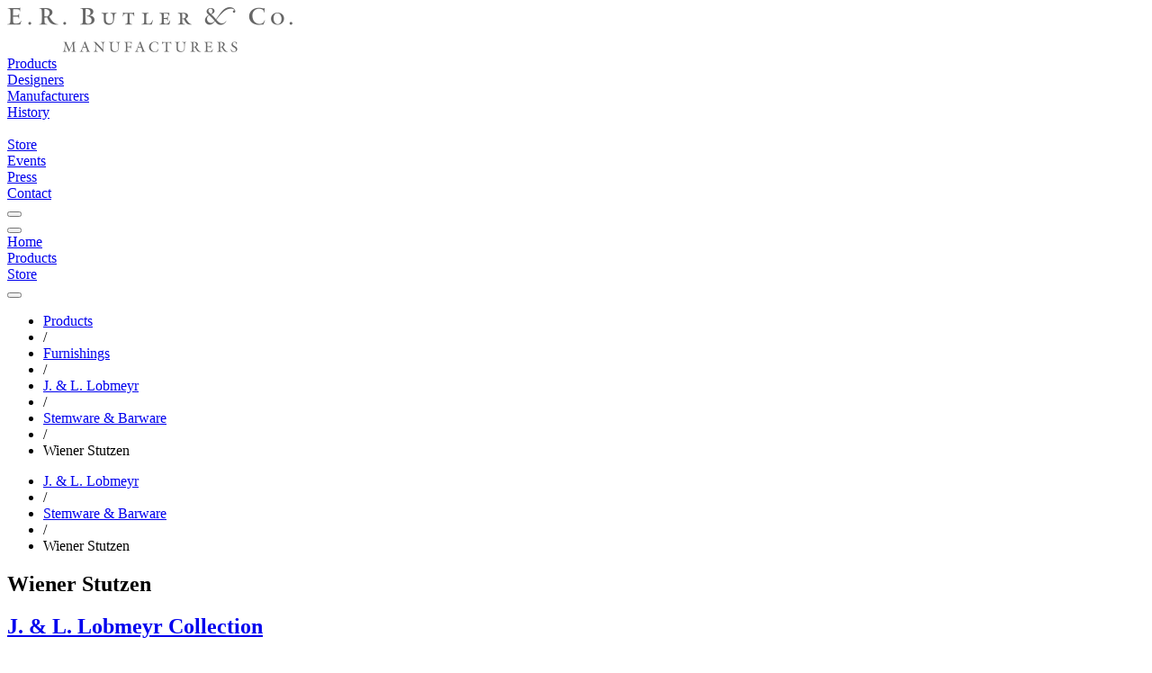

--- FILE ---
content_type: text/html; charset=utf-8
request_url: https://images3.erbutler.com/products/furnishings/lobmeyr/20/570
body_size: 8111
content:
<!DOCTYPE html>
<html lang="en">
  <head>
    
<title data-suffix=" | E.R. Butler &amp; Co.">Wiener Stutzen | E.R. Butler &amp; Co.</title>

    <meta content="width=device-width, initial-scale=1" name="viewport">
    <meta content="text/html;charset=utf-8" http-equiv="Content-Type">
    <meta name="csrf-token" content="BxUcLSYlFyQPB3IhLRcVejAGL2ADKXkZTxJYOcumw2EhhOd1oGf3yG-s">

    <link phx-track-static rel="stylesheet" href="/assets/app-46caa958cb064bd20151c101b39ec8b9.css?vsn=d">
<script defer phx-track-static type="text/javascript" src="/assets/app-9569262c4f71b94f92c146874495c7f6.js?vsn=d">
</script>

    
  <!-- Google tag (gtag.js) -->
  <script async src="https://www.googletagmanager.com/gtag/js?id=G-0Z7PWS4VVR">
  </script>
  <script>
    window.dataLayer = window.dataLayer || [];
    function gtag(){dataLayer.push(arguments);}
    gtag('js', new Date());

    gtag('config', 'G-0Z7PWS4VVR');
  </script>


  </head>

  <body class="wfill">
    <div id="navigation" class="stoned">
      
<div class="navigationblock top bg-b-1 bg-w-ns b-b b-n-ns pb high">
  <div class="header pt dn db-ns fs-3 fs-4-ns fs-18-md fs-18-lg">
    <div class="logo dn db-ns mt-l mb-l">
      <a href="/"><img src="https://images1.erbutler.com/png/images/mfg-gray.svg/h/50" alt="erbutler.com"></a>
    </div>
    <div class=" ui-grid ui-grid-ns ui-grid-md ui-grid-lg  mb-s1 dn db-ns fc-s-g5">
      <div class="nav g_nav_bar">
        <div class="va-t pt-s1 hc-b-8"><a href="/products">Products</a></div>
        <div class="va-t pt-s1 hc-b-8"><a href="/designers" class="">Designers</a></div>
        <div class="va-t pt-s1 hc-b-8"><a href="/manufacturers" class="">Manufacturers</a></div>
        <div class="va-t pt-s1 hc-b-8"><a href="/history">History</a></div>
        <div class="va-t pt-s1 hc-b-8 g_nav_space">&nbsp;</div>
        <div class="va-t pt-s1 hc-b-8 ta-r"><a href="https://store.erbutler.com" class="">Store</a></div>
        <div class="va-t pt-s1 hc-b-8 ta-r"><a href="/events" class="">Events</a></div>

        <div class="va-t pt-s1 hc-b-8 ta-r"><a href="/press" class="">Press</a></div>
        <div class="va-t pt-s1 hc-b-8 ta-r"><a href="/contact" class="">Contact</a></div>
        <div data-role="search-button" class="ta-r g_nav_search"><button data-role="open" class="zoom uibutton button-zoom small o-5 o-h-78"></button></div>
      </div>
    </div>
  </div>

  <div class="mobile db dn-ns">
    <div class=" ui-grid ui-grid-ns ui-grid-md ui-grid-lg ">
      <div class="fs-16  g_cols-5 g_cols-5-ns g_cols-5-md g_cols-5-lg g_g-0">
        <div class="ta-c va-t pt-s dg g-va-c"><button data-role="open-menu" class="uibutton button-hamburger small o-5 o-h-7 m-a"></button></div>
        <div class="ta-c va-t pt-s dg g-va-c"><a href="/">Home</a></div>
        <div class="ta-c va-t pt-s dg g-va-c"><a href="/products">Products</a></div>
        <div class="ta-c va-t pt-s dg g-va-c"><a href="https://store.erbutler.com" class="">Store</a></div>
        <div class="ta-c dg g-va-c" data-role="search-button"><button data-role="open" class="zoom uibutton button-zoom small o-5 o-h-7 m-a"></button></div>
      </div>
    </div>
  </div>
</div>


            <div class="breadcrumbs high dn db-ns fs-12 fs-14-ns o-9 pt-s-ns pb-s-ns bt-ss bt-w1 bb-w1 bb-ss bc-g2 bc-bo-1"><div class=" ui-grid ui-grid-ns ui-grid-md ui-grid-lg "><ul class="breadcrumb"><li class="hc-b-9"><a style="display: inline;" href="/products" class="active fc-b-6 hc-b-9">Products</a></li><li><span class="divider">/</span></li><li class="hc-b-9"><a style="display: inline;" href="/products/furnishings" class="active fc-b-6 hc-b-9">Furnishings</a></li><li><span class="divider">/</span></li><li class="hc-b-9"><a style="display: inline;" href="/products/furnishings/lobmeyr" class="active fc-b-6 hc-b-9">J. & L. Lobmeyr</a></li><li><span class="divider">/</span></li><li class="hc-b-9"><a style="display: inline;" href="/products/furnishings/lobmeyr/20" class="active fc-b-6 hc-b-9">Stemware & Barware</a></li><li><span class="divider">/</span></li><li class="fc-b-4">Wiener Stutzen</li></ul></div></div><div class="breadcrumbs high db dn-ns fs-12 fs-14-ns o-9 pt-s pb-s bt-ss bt-w1 bb-w1 bb-ss bc-g2 bc-bo-1"><div class=" ui-grid ui-grid-ns ui-grid-md ui-grid-lg "><ul class="breadcrumb"><li class="hc-b-9"><a style="display: inline;" href="/products/furnishings/lobmeyr" class="active fc-b-6 hc-b-9">J. & L. Lobmeyr</a></li><li><span class="divider">/</span></li><li class="hc-b-9"><a style="display: inline;" href="/products/furnishings/lobmeyr/20" class="active fc-b-6 hc-b-9">Stemware & Barware</a></li><li><span class="divider">/</span></li><li class="fc-b-4">Wiener Stutzen</li></ul></div></div>


    </div>

    <div id="phx-GI0nyJ9jeLkuaNZK" data-phx-main data-phx-session="SFMyNTY.[base64].ib84jOavEXEmNzOPdsIenfBbRX3d-5zfGs-Hx1IIoDw" data-phx-static="SFMyNTY.g2gDaAJhBnQAAAADdwJpZG0AAAAUcGh4LUdJMG55SjlqZUxrdWFOWkt3BWZsYXNodAAAAAB3CmFzc2lnbl9uZXdqbgYA2upo55sBYgABUYA.7fnpl-oHBTjS_t0CA1Sdx9yL1x26UFoVFChKeiFt4RE"><main>
  
    <div id="photogallery_918" data-role="slideshow" data-usekeys="true" class="image-row relative low" data-autoplay="true" data-randomize="true" data-keep-first-slide="true" phx-update="ignore">
  <article data-role="slideshow-slide" class="slide2 low fill hfill cross-fade corner-top-left main-slideshow visible z-1">
  <div data-role="zoom open" data-uri="/zoom/products/lobmeyr/stills/noch unbenannt/lobmeyr1067342.jpg" class="hfill">
  <div class="hfill wfill header_gradient lt-2 overlay high"></div>
<div class="bg-black fill hfill photo_slide_black z--50 corner-top-left"></div>
  <div class="top absolute fill ht-15 pt-l-ns df stoned">
  <div class=" ui-grid ui-grid-ns ui-grid-md ui-grid-lg  1a stoned fill relative white">
    <div class="corner-top-left ml-xl-ns">
      <div class="introduction">
  <header class="ml-n-md ml-xl-ns mt-md mt-l-ns mb-xl mb-xxl-ns lh-s lh-xs-ns g_fill fs-24 fs-28 fs-32-md fs-36-ns pl pl-n-ns pr pr-n-ns white">
  <h1 class="">
    Wiener Stutzen
  </h1>

  <h2 class="italic pt">
    <a href="/manufacturers/lobmeyr">J. & L. Lobmeyr Collection</a>
  </h2>
</header>
</div>
    </div>
  </div>
</div>
  <div class="">
  <div style=" background-image: url(&#39;https://images5.erbutler.com/images/products/lobmeyr/stills/noch unbenannt/lobmeyr1067342.jpg/v/m/mh/780/mw/1205&#39;);" class=" 2 corner-top-left  ui-grid ui-grid-ns ui-grid-md ui-grid-lg  bg-cover bg-center bg-bottom  z--10 high1 lower1 debugs"></div>
  <link rel="prefetch" as="image" href="https://images5.erbutler.com/images/products/lobmeyr/stills/noch unbenannt/lobmeyr1067342.jpg/v/m/mh/780/mw/1205" type="image/jpeg">
</div>
  <button data-role="open" class="zoom corner-bottom-right uibutton button-zoom small mb-l-ns mr-l-ns bg-wo-5 bg-n-ns o-5 o-3-ns o-h-6-ns dn db-ns"></button>
</div>
</article>

  
</div>
  

  

  <section data-role="page-section" data-scroll="true" class=" ui-grid ui-grid-ns ui-grid-md ui-grid-lg  related relative product-collection mt mt-xl-ns pt-2" id="product-panels" phx-value-path="/products/furnishings/lobmeyr/20/570/29926">
    <a id="product-listing" class="h-1 dib"></a>

    <div class=" ui-grid ui-grid-ns ui-grid-md ui-grid-lg ">
      

      
      <div class="relative pb-s mb-xl-ns">
  <div id="product_navigator_918" data-role="carousel" data-restore-classes="true" data-target="detailBlock" class="slideshow_test navigator_carousel" phx-hook="UIHook">
    <nav id="product_navigator_918_left_nav" data-role="slideshow-nav slideshow-nav-previous" class="mh-70" phx-update="ignore">
      <button data-role="slideshow-nav-previous" class="navigator_nav_button navigator_nav_button_left aspect_1"></button>
    </nav>

    <div data-role="carousel-frame" class="g_carousel g_g-4z items-center">
      
        
          <div id="navigator-thumbnail-5332" data-role="slideshow-slide-thumbnail" data-path="/products/furnishings/lobmeyr/20/570/29926" class="thumbnail_card ui-card1 thumbnail1 fc-b-5 hc-b-7 lh-s" phx-update="ignore">
  <a href="/products/furnishings/lobmeyr/20/570/29926" data-phx-link="patch" data-phx-link-state="push">
    <div>
      <div class="card_image aspect_1 mb mb-l-ns">
  
    <div style="background-image: url(&#39;https://images2.erbutler.com/thumbnails/products/lobmeyr/20/570/29926.jpg/v/m/m/25/th/235/tw/235/mh/235/mw/235&#39;);" data-role="background_srcset" data-background-webp="https://images2.erbutler.com/thumbnails_wp/products/lobmeyr/20/570/29926.jpg/v/m/m/25/th/235/tw/235/mh/235/mw/235" data-background-jpg2000="https://images2.erbutler.com/thumbnails_j2//products/lobmeyr/20/570/29926.jpg/v/m/m/25/th/235/tw/235/mh/235/mw/235" data-background-jpg="https://images2.erbutler.com/thumbnails/products/lobmeyr/20/570/29926.jpg/v/m/m/25/th/235/tw/235/mh/235/mw/235" class="g_contain bg-center bg-contain  bc-g2 bc-h-g3 b-a">
      <div class="hfill wfill mc-hv-image-gradient lt-7"></div>
    </div>
  
</div>

      <div class="card_text fs-2 fs-12-ns fs-12-md fs-14-lg lh-s italic">
        <h5>29926</h5>
        <h5>Beer Tumbler</h5>
      </div>
    </div>
  </a>
</div>
        
          <div id="navigator-thumbnail-3721" data-role="slideshow-slide-thumbnail" data-path="/products/furnishings/lobmeyr/20/570/29928" class="thumbnail_card ui-card1 thumbnail1 fc-b-5 hc-b-7 lh-s" phx-update="ignore">
  <a href="/products/furnishings/lobmeyr/20/570/29928" data-phx-link="patch" data-phx-link-state="push">
    <div>
      <div class="card_image aspect_1 mb mb-l-ns">
  
    <div style="background-image: url(&#39;https://images4.erbutler.com/thumbnails/products/lobmeyr/product_photos/29928.jpg/v/m/m/25/th/235/tw/235/mh/235/mw/235&#39;);" data-role="background_srcset" data-background-webp="https://images4.erbutler.com/thumbnails_wp/products/lobmeyr/product_photos/29928.jpg/v/m/m/25/th/235/tw/235/mh/235/mw/235" data-background-jpg2000="https://images4.erbutler.com/thumbnails_j2//products/lobmeyr/product_photos/29928.jpg/v/m/m/25/th/235/tw/235/mh/235/mw/235" data-background-jpg="https://images4.erbutler.com/thumbnails/products/lobmeyr/product_photos/29928.jpg/v/m/m/25/th/235/tw/235/mh/235/mw/235" class="g_contain bg-center bg-contain  bc-g2 bc-h-g3 b-a">
      <div class="hfill wfill mc-hv-image-gradient lt-7"></div>
    </div>
  
</div>

      <div class="card_text fs-2 fs-12-ns fs-12-md fs-14-lg lh-s italic">
        <h5>29928</h5>
        <h5>Beer Tumbler</h5>
      </div>
    </div>
  </a>
</div>
        
          <div id="navigator-thumbnail-16013" data-role="slideshow-slide-thumbnail" data-path="/products/furnishings/lobmeyr/20/570/29931" class="thumbnail_card ui-card1 thumbnail1 fc-b-5 hc-b-7 lh-s" phx-update="ignore">
  <a href="/products/furnishings/lobmeyr/20/570/29931" data-phx-link="patch" data-phx-link-state="push">
    <div>
      <div class="card_image aspect_1 mb mb-l-ns">
  
    <div style="background-image: url(&#39;https://images5.erbutler.com/thumbnails/products/lobmeyr/product_photos/29931.jpg/v/m/m/25/th/235/tw/235/mh/235/mw/235&#39;);" data-role="background_srcset" data-background-webp="https://images5.erbutler.com/thumbnails_wp/products/lobmeyr/product_photos/29931.jpg/v/m/m/25/th/235/tw/235/mh/235/mw/235" data-background-jpg2000="https://images5.erbutler.com/thumbnails_j2//products/lobmeyr/product_photos/29931.jpg/v/m/m/25/th/235/tw/235/mh/235/mw/235" data-background-jpg="https://images5.erbutler.com/thumbnails/products/lobmeyr/product_photos/29931.jpg/v/m/m/25/th/235/tw/235/mh/235/mw/235" class="g_contain bg-center bg-contain  bc-g2 bc-h-g3 b-a">
      <div class="hfill wfill mc-hv-image-gradient lt-7"></div>
    </div>
  
</div>

      <div class="card_text fs-2 fs-12-ns fs-12-md fs-14-lg lh-s italic">
        <h5>29931</h5>
        <h5>Beer Tumbler</h5>
      </div>
    </div>
  </a>
</div>
        
      
    </div>

    <nav id="product_navigator_918_right_nav" data-role="slideshow-nav slideshow-nav-next" class="mh-70" phx-update="ignore">
      
        <a href="?nv=true" data-csrf="BxUcLSYlFyQPB3IhLRcVejAGL2ADKXkZTxJYOcumw2EhhOd1oGf3yG-s" data-to="?nv=true" class="button fw-700 fs-12 dn db-ns top absolute ml-6"><span class="hero-arrows-pointing-out aspect_1 o-7 o-h-9 inline-block wd-2 ht-2"></span></a>
      

      <button data-role="slideshow-nav-next" class="navigator_nav_button navigator_nav_button_right aspect_1"></button>
    </nav>
  </div>

  <div class="db dn-ns ta-r mb-8">
    <a href="?nv=true" data-phx-link="patch" data-phx-link-state="push" class="button fw-700 fs-12 ui-button rounded-sm p-4 bg-slate-100 text-white1 text-neutral-500 sans-serif font-normal shadow-sm">View All</a>
  </div>
</div>

      <div id="detailBlock" class="product-slideshow" phx-hook="ProductScroll">
        <article data-role="gallery-panel" data-path="/products/furnishings/lobmeyr/20/570/29926" class="g_product pb-xxl product-listing slideshow-slide-first slideshow-slide-first visible" id="product_panel_5332" phx-hook="UIHook">
  <div class="dn-ns db">
    <header class="ruled-top ruled-bottom lh pt-l pt-l-ns pb-l pb-l-ns mb-l mb-xl-ns lh-s o-8">
  <h1 class="fs-20 fs-20-ns lining lh-s">
    “Wiener Stutzen” Optic Beer Tumbler
  </h1>

  
</header>
  </div>

  <div class="image-column relative mb-l mb-n-ns">
    <div id="product-images-5332" data-role="panel-swapper" class="g_product_images relative clearfix" phx-update="ignore">
  <div class="panel-swapper-panels static clearfix mt-n aspect_1 aspect_5_7-ns">
    
  
    <div data-role="panel-swapper-panel zoom1" class="product-image corner-top-left add_image_panel aspect_1 aspect_5_7-ns slideshow-slide-first visible" data-uri="/zoom/products/lobmeyr/20/570/29926.jpg">
      <a href="?preview=21728">
        
  <div data-role="open background_srcset" data-background-webp="https://images1.erbutler.com/thumbnails_wp/products/lobmeyr/20/570/29926.jpg/v/m/m/50/th/750/tw/535" data-background-jpg2000="https://images1.erbutler.com/thumbnails_j2//products/lobmeyr/20/570/29926.jpg/v/m/m/50/th/750/tw/535" data-background-jpg="https://images1.erbutler.com/thumbnails/products/lobmeyr/20/570/29926.jpg/v/m/m/50/th/750/tw/535" class="g_contain debug bg-w b b-w-1a fs-14 italic fc-b-4 bg-center bg-contain bg-cover-ns1">
    


  

  
    <link rel="prefetch" as="image" href="https://images3.erbutler.com/images/products/lobmeyr/20/570/29926.jpg/mw/2000/mh/2000" type="image/jpeg">
    <button data-role="open" class="zoom corner-bottom-right m uibutton button-zoom small o-5 o-h-7 bg-wo-4 dn db-ns"></button>
  

  </div>

      </a>
    </div>
  

  
    <div data-role="panel-swapper-panel zoom1" class="product-image corner-top-left add_image_panel aspect_1 aspect_5_7-ns slideshow-slide-first visible" data-uri="/zoom/products/lobmeyr/20/570/drawings/29926.svg">
      <a href="?preview=782">
        
  <div data-role="open" style="background-image: url(&#39;https://images2.erbutler.com/png/products/lobmeyr/20/570/drawings/29926.svg/v/m/m/50/s/2/sc/666/th/648/tw/435&#39;);" class="g_contain bg-w b b-w-1a fs-14 italic fc-b-4 bg-center bg-contain bg-cover-ns1">
    


  

  
    <link rel="prefetch" as="image" href="https://images1.erbutler.com/png/products/lobmeyr/20/570/drawings/29926.svg/v/m/m/40/th/1016/tw/1016/mh/825/mw/825" type="image/jpeg">
    <button data-role="open" class="zoom corner-bottom-right m uibutton button-zoom small o-5 o-h-7 bg-wo-4 dn db-ns"></button>
  

  </div>

      </a>
    </div>
  

  </div>

  <div class="db dn-ns">
    <div data-role="carousel" class="panel-swapper-carousel navigator_carousel mt mt-xl-ns mb mb-xl-ns dn-ns">
  <nav data-role="slideshow-nav slideshow-nav-previous" class="flex pb-20 lg:pb-30  slideshow-nav slideshow-nav-previous middle-left1 ta-l layer5a navigator_nav_left">
    <button data-role="slideshow-nav-previous" class="navigator_nav_button top_401 navigator_nav_button_left"></button>
  </nav>

  <div data-role="carousel-frame panel-swapper-controls" class="g_panel_swapper_carousel g_g-4z items-center">
    
      <div data-role="panel-swapper-control" class="thumbnail1  aspect_1 relative dib1">
  <div style="background-image: url(&#39;https://images1.erbutler.com/thumbnails/products/lobmeyr/20/570/29926.jpg/c/h/th/196/tw/196&#39;);" class="bg-w b ui-content1 g_contain bg-contain bg-center bc-h-g3"></div>
</div>
    
      <div data-role="panel-swapper-control" class="thumbnail1  aspect_1 relative dib1">
  <div style="background-image: url(&#39;https://images2.erbutler.com/png/products/lobmeyr/20/570/drawings/29926.svg/v/b/m/16/s/7/sc/666/th/196/tw/196/mh/180/mw/180&#39;);" class="bg-w b ui-content1 g_contain bg-contain bg-center bc-h-g3"></div>
</div>
    
  </div>

  <nav data-role="slideshow-nav slideshow-nav-next" class="flex pb-20 lg:pb-30  slideshow-nav slideshow-nav-next middle-right1 layer5a navigator_nav_right">
    <button data-role="slideshow-nav-next" class="navigator_nav_button top_401 navigator_nav_button_right"></button>
  </nav>
</div>
  </div>

  <div class="dn db-ns">
    <div data-role="panel-swapper-controls" class=" g_cols-2 g_cols-5-ns g_cols-5-md g_cols-5-lg g_g-3 mt mt-xl-ns">
      <div data-role="panel-swapper-control" class="thumbnail1  aspect_1 relative dib1">
  <div style="background-image: url(&#39;https://images1.erbutler.com/thumbnails/products/lobmeyr/20/570/29926.jpg/c/h/th/196/tw/196&#39;);" class="bg-w b ui-content1 g_contain bg-contain bg-center bc-h-g3"></div>
</div><div data-role="panel-swapper-control" class="thumbnail1  aspect_1 relative dib1">
  <div style="background-image: url(&#39;https://images2.erbutler.com/png/products/lobmeyr/20/570/drawings/29926.svg/v/b/m/16/s/7/sc/666/th/196/tw/196/mh/180/mw/180&#39;);" class="bg-w b ui-content1 g_contain bg-contain bg-center bc-h-g3"></div>
</div>
    </div>
  </div>
</div>
  </div>

  <div class="product-specifications skip-column lh-s">
    <div class="dn db-ns">
      <header class="ruled-top ruled-bottom lh pt-l pt-l-ns pb-l pb-l-ns mb-l mb-xl-ns lh-s o-8">
  <h1 class="fs-20 fs-20-ns lining lh-s">
    “Wiener Stutzen” Optic Beer Tumbler
  </h1>

  
</header>
    </div>

    <div class="mt mt-xl-ns mb-l mb-xl-ns pt pb-l">
  <a href="/products/furnishings/lobmeyr/20/570/29926?quote=true" class="button rnd gothic uc ls mc-bg-grey bg-lt-1 hv-dk-11 hv-lt-2 fc-w b-n pl-l pr-l pt pb  fs-2  pl-l pr-l pt pb  mc-bg-grey lt-1 hv-dk-1 fc-w mc-hv-bg-orange gothic bd df df-justify-center fs-14">
    Request a Quote
  </a>
</div>

    <div id="product-5332_tabs" class="descriptions" phx-update="ignore">
  
    <section data-role="tabs" id="product_spec_tabs_5332" phx-hook="UIHook">
      <ul class="tabs fs-16-ns">
        <li data-role="tab-item" class="tabs">
          <a data-role="tab" class="tabs">
            Description
          </a>
        </li><li data-role="tab-item" class="tabs">
          <a data-role="tab" class="tabs">
            Dimensions
          </a>
        </li><li data-role="tab-item" class="tabs">
          <a data-role="tab" class="tabs">
            Downloads
          </a>
        </li>
      </ul>

      <div data-role="panel" class="panel pt-xl-ns">
        <div class="g_specifications mb-ns fs-4 pt-l pt-l-ns pb-ns"><div class="ta-l"><a href="http://www.erbutler.com/manufacturers/lobmeyr"><img src="https://images1.erbutler.com/png/images/lobmeyr/logo.svg/h/80" class="ml-n"></a></div><div class="g_specs_table fill mb-l fs-14a fs-16-ns fs-4-ns1"><h3 class="g_specs_label fc-s-g6 o-7">Item</h3><div class="g_specs_value">29926</div><h3 class="g_specs_label fc-s-g6 o-7">Designer</h3><div class="g_specs_value"><a href="/products/filter/designer/tino_valentinitsch" class="mc-deep-orange hv-ac-1 ">Tino Valentinitsch</a></div><h3 class="g_specs_label fc-s-g6 o-7">Year</h3><div class="g_specs_value">2010</div><h3 class="g_specs_label fc-s-g6 o-7">Category</h3><div class="g_specs_value"><a href="/products/filter/?category=462" class="mc-deep-orange hv-ac-1 ">Beer Tumblers</a></div><h3 class="g_specs_label fc-s-g6 o-7">Series</h3><div class="g_specs_value"><a href="/products/filter/?manufacturer=1575&series=2657" class="mc-deep-orange hv-ac-1 ">Wiener Stutzen</a></div><h3 class="g_specs_label fc-s-g6 o-7">Material</h3><div class="g_specs_value">Lead-free crystal</div></div></div>
      </div><div data-role="panel" class="panel pt-xl-ns">
        <div class="mt-l min-h-[225px]"><table class="dimensions-table_1 fill metric pt pb fs-14 fs-4-ns" cellpadding="0" cellspacing="0"><tr><td class="pt-s pt-ns pb-s pb-ns  o-7 fc-s-g6 b-t-l ws-nowrap pr-s va-t fc-s-g6 ">Height</td><td class="pt-s pt-ns pb-s pb-ns  o-7 fc-s-g6 b-t-l">185 mm</td></tr><tr><td class="pt-s pt-ns pb-s pb-ns  o-7 fc-s-g6 b-t-l ws-nowrap pr-s va-t fc-s-g6 ">Diameter</td><td class="pt-s pt-ns pb-s pb-ns  o-7 fc-s-g6 b-t-l">77 mm</td></tr><tr><td class="pt-s pt-ns pb-s pb-ns  o-7 fc-s-g6 b-t-l ws-nowrap pr-s va-t fc-s-g6 ">Volume</td><td class="pt-s pt-ns pb-s pb-ns  o-7 fc-s-g6 b-t-l">0.62 l</td></tr></table></div>
      </div><div data-role="panel" class="panel pt-xl-ns">
        <div class=" g_cols-2 g_cols-3-ns g_cols-3-md g_cols-3-lg g_cg-4 g_rg-4 g_rg-5-ns  mt-xl mt-n-ns"><div class="ui-card card-italic   thumbnail fc-b-5 hc-b-8 lh-s ">
  
  <a href="https://www.erbutler.com/products/lobmeyr/pdf/Wiener Stutzen.pdf">
    
    <div class="card_image aspect_1 mb mb-l-ns">
  
    <div style="background-image: url(&#39;https://images1.erbutler.com/preview/products/lobmeyr/pdf/Wiener Stutzen.pdf/m/10/th/180/tw/180/b/efefef&#39;);" class="g_contain bg-center bg-contain  bg-white bc-g2 bc-h-g3 b-a">
      <div class="hfill wfill mc-hv-image-gradient lt-7"></div>
    </div>
  
</div>
  
  </a>


  <div class="italic">
    
      <h5 class="fs-16 ">
        
  <a href="https://www.erbutler.com/products/lobmeyr/pdf/Wiener Stutzen.pdf">
    Wiener Stutzen
  </a>

      </h5>
    

    
  </div>
</div><div class="ui-card card-italic   thumbnail fc-b-5 hc-b-8 lh-s ">
  
  <a href="https://www.erbutler.com/pdf/lobmeyr/LOBMEYR_pricelist_2025.pdf">
    
    <div class="card_image aspect_1 mb mb-l-ns">
  
    <div style="background-image: url(&#39;https://images2.erbutler.com/preview/pdf/lobmeyr/LOBMEYR_pricelist_2025.pdf/m/10/th/180/tw/180/b/efefef&#39;);" class="g_contain bg-center bg-contain  bg-white bc-g2 bc-h-g3 b-a">
      <div class="hfill wfill mc-hv-image-gradient lt-7"></div>
    </div>
  
</div>
  
  </a>


  <div class="italic">
    
      <h5 class="fs-16 ">
        
  <a href="https://www.erbutler.com/pdf/lobmeyr/LOBMEYR_pricelist_2025.pdf">
    Lobmeyr Glassware Price List
  </a>

      </h5>
    

    
  </div>
</div></div>
      </div>
    </section>
  
</div>
  </div>
</article>
      </div>
    </div>
  </section>
</main>




<section class="related-products pt pb-xxl">
  <div class=" ui-grid ui-grid-ns ui-grid-md ui-grid-lg ">
    <header class="cross-section1 pt-xl pb-xl fs-24 g_fill">
      <h1 class="cross-heading fs-20 fs-28-ns ta-l ta-l-md ta-c-ns">Related Products</h1>
    </header>

    <div class=" g_cols-2 g_cols-6-ns g_cols-6-md g_cols-6-lg gap-x-8 gap-y-12 md:gap-x-12 md:gap-y-16 tw:gap-x-8 tw:gap-y-12 tw:md:gap-x-12 tw:md:gap-y-16">


        <div class="ui-card   thumbnail fc-b-5 hc-b-10 lh-s ">
  
  <a href="/products/furnishings/lobmeyr/20/10">
    
    <div class="card_image aspect_1 mb mb-l-ns">
  
    <div style="background-image: url(&#39;https://images2.erbutler.com/thumbnails/products/lobmeyr/stills/LOBMEYR_Wiener Achtel_(c) Mark Pock.jpg/c/h/b/000/th/285/tw/285&#39;);" data-role="background_srcset" data-background-webp="https://images2.erbutler.com/thumbnails_wp/products/lobmeyr/stills/LOBMEYR_Wiener Achtel_(c) Mark Pock.jpg/c/h/b/000/th/285/tw/285" data-background-jpg2000="https://images2.erbutler.com/thumbnails_j2//products/lobmeyr/stills/LOBMEYR_Wiener Achtel_(c) Mark Pock.jpg/c/h/b/000/th/285/tw/285" data-background-jpg="https://images2.erbutler.com/thumbnails/products/lobmeyr/stills/LOBMEYR_Wiener Achtel_(c) Mark Pock.jpg/c/h/b/000/th/285/tw/285" class="g_contain bg-center bg-contain  bg-white bc-g2 bc-h-g3 b-a">
      <div class="hfill wfill mc-hv-image-gradient lt-7"></div>
    </div>
  
</div>
  
  </a>

  <div class="card_text1 italic mb-xls fs-41 fs-14">
    
      <h5>
        
  <a href="/products/furnishings/lobmeyr/20/10">
    Wiener Achtel
  </a>

      </h5>
    

    
  </div>
</div>


        <div class="ui-card   thumbnail fc-b-5 hc-b-10 lh-s ">
  
  <a href="/products/furnishings/lobmeyr/20/15">
    
    <div class="card_image aspect_1 mb mb-l-ns">
  
    <div style="background-image: url(&#39;https://images1.erbutler.com/thumbnails/products/lobmeyr/20/15/1020001510_MAK-Achtel_Peter-Noever.jpg/v/m/m/25/th/235/tw/235/mh/235/mw/235&#39;);" data-role="background_srcset" data-background-webp="https://images1.erbutler.com/thumbnails_wp/products/lobmeyr/20/15/1020001510_MAK-Achtel_Peter-Noever.jpg/v/m/m/25/th/235/tw/235/mh/235/mw/235" data-background-jpg2000="https://images1.erbutler.com/thumbnails_j2//products/lobmeyr/20/15/1020001510_MAK-Achtel_Peter-Noever.jpg/v/m/m/25/th/235/tw/235/mh/235/mw/235" data-background-jpg="https://images1.erbutler.com/thumbnails/products/lobmeyr/20/15/1020001510_MAK-Achtel_Peter-Noever.jpg/v/m/m/25/th/235/tw/235/mh/235/mw/235" class="g_contain bg-center bg-contain  bg-white bc-g2 bc-h-g3 b-a">
      <div class="hfill wfill mc-hv-image-gradient lt-7"></div>
    </div>
  
</div>
  
  </a>

  <div class="card_text1 italic mb-xls fs-41 fs-14">
    
      <h5>
        
  <a href="/products/furnishings/lobmeyr/20/15">
    MAK Achtel
  </a>

      </h5>
    

    
  </div>
</div>


        <div class="ui-card   thumbnail fc-b-5 hc-b-10 lh-s ">
  
  <a href="/products/furnishings/lobmeyr/20/40">
    
    <div class="card_image aspect_1 mb mb-l-ns">
  
    <div style="background-image: url(&#39;https://images1.erbutler.com/thumbnails/products/lobmeyr/20/40/staehlemuehle.jpg/b/000/th/285/tw/285&#39;);" data-role="background_srcset" data-background-webp="https://images1.erbutler.com/thumbnails_wp/products/lobmeyr/20/40/staehlemuehle.jpg/b/000/th/285/tw/285" data-background-jpg2000="https://images1.erbutler.com/thumbnails_j2//products/lobmeyr/20/40/staehlemuehle.jpg/b/000/th/285/tw/285" data-background-jpg="https://images1.erbutler.com/thumbnails/products/lobmeyr/20/40/staehlemuehle.jpg/b/000/th/285/tw/285" class="g_contain bg-center bg-contain  bg-white bc-g2 bc-h-g3 b-a">
      <div class="hfill wfill mc-hv-image-gradient lt-7"></div>
    </div>
  
</div>
  
  </a>

  <div class="card_text1 italic mb-xls fs-41 fs-14">
    
      <h5>
        
  <a href="/products/furnishings/lobmeyr/20/40">
    Staehlemuehle Spirit Glass
  </a>

      </h5>
    

    
  </div>
</div>


        <div class="ui-card   thumbnail fc-b-5 hc-b-10 lh-s ">
  
  <a href="/products/furnishings/lobmeyr/20/64">
    
    <div class="card_image aspect_1 mb mb-l-ns">
  
    <div style="background-image: url(&#39;https://images4.erbutler.com/thumbnails/products/lobmeyr/stills/noch unbenannt/lobmeyr265609.jpg/c/h/b/000/th/285/tw/285&#39;);" data-role="background_srcset" data-background-webp="https://images4.erbutler.com/thumbnails_wp/products/lobmeyr/stills/noch unbenannt/lobmeyr265609.jpg/c/h/b/000/th/285/tw/285" data-background-jpg2000="https://images4.erbutler.com/thumbnails_j2//products/lobmeyr/stills/noch unbenannt/lobmeyr265609.jpg/c/h/b/000/th/285/tw/285" data-background-jpg="https://images4.erbutler.com/thumbnails/products/lobmeyr/stills/noch unbenannt/lobmeyr265609.jpg/c/h/b/000/th/285/tw/285" class="g_contain bg-center bg-contain  bg-white bc-g2 bc-h-g3 b-a">
      <div class="hfill wfill mc-hv-image-gradient lt-7"></div>
    </div>
  
</div>
  
  </a>

  <div class="card_text1 italic mb-xls fs-41 fs-14">
    
      <h5>
        
  <a href="/products/furnishings/lobmeyr/20/64">
    Wiener Melange Coffee Set
  </a>

      </h5>
    

    
  </div>
</div>


        <div class="ui-card   thumbnail fc-b-5 hc-b-10 lh-s ">
  
  <a href="/products/furnishings/lobmeyr/20/80">
    
    <div class="card_image aspect_1 mb mb-l-ns">
  
    <div style="background-image: url(&#39;https://images4.erbutler.com/thumbnails/products/lobmeyr/20/80/80_josephine.jpg/b/000/th/285/tw/285&#39;);" data-role="background_srcset" data-background-webp="https://images4.erbutler.com/thumbnails_wp/products/lobmeyr/20/80/80_josephine.jpg/b/000/th/285/tw/285" data-background-jpg2000="https://images4.erbutler.com/thumbnails_j2//products/lobmeyr/20/80/80_josephine.jpg/b/000/th/285/tw/285" data-background-jpg="https://images4.erbutler.com/thumbnails/products/lobmeyr/20/80/80_josephine.jpg/b/000/th/285/tw/285" class="g_contain bg-center bg-contain  bg-white bc-g2 bc-h-g3 b-a">
      <div class="hfill wfill mc-hv-image-gradient lt-7"></div>
    </div>
  
</div>
  
  </a>

  <div class="card_text1 italic mb-xls fs-41 fs-14">
    
      <h5>
        
  <a href="/products/furnishings/lobmeyr/20/80">
    Josephine
  </a>

      </h5>
    

    
  </div>
</div>


        <div class="ui-card   thumbnail fc-b-5 hc-b-10 lh-s ">
  
  <a href="/products/furnishings/lobmeyr/20/83">
    
    <div class="card_image aspect_1 mb mb-l-ns">
  
    <div style="background-image: url(&#39;https://images2.erbutler.com/thumbnails/products/lobmeyr/20/83/83_serie lily.jpg/b/000/th/285/tw/285&#39;);" data-role="background_srcset" data-background-webp="https://images2.erbutler.com/thumbnails_wp/products/lobmeyr/20/83/83_serie lily.jpg/b/000/th/285/tw/285" data-background-jpg2000="https://images2.erbutler.com/thumbnails_j2//products/lobmeyr/20/83/83_serie lily.jpg/b/000/th/285/tw/285" data-background-jpg="https://images2.erbutler.com/thumbnails/products/lobmeyr/20/83/83_serie lily.jpg/b/000/th/285/tw/285" class="g_contain bg-center bg-contain  bg-white bc-g2 bc-h-g3 b-a">
      <div class="hfill wfill mc-hv-image-gradient lt-7"></div>
    </div>
  
</div>
  
  </a>

  <div class="card_text1 italic mb-xls fs-41 fs-14">
    
      <h5>
        
  <a href="/products/furnishings/lobmeyr/20/83">
    Lily Series
  </a>

      </h5>
    

    
  </div>
</div>


        <div class="ui-card   thumbnail fc-b-5 hc-b-10 lh-s ">
  
  <a href="/products/furnishings/lobmeyr/20/100_60">
    
    <div class="card_image aspect_1 mb mb-l-ns">
  
    <div style="background-image: url(&#39;https://images4.erbutler.com/thumbnails/products/lobmeyr/stills/noch unbenannt/lobmeyr465908_exp.jpg/c/h/b/000/th/285/tw/285&#39;);" data-role="background_srcset" data-background-webp="https://images4.erbutler.com/thumbnails_wp/products/lobmeyr/stills/noch unbenannt/lobmeyr465908_exp.jpg/c/h/b/000/th/285/tw/285" data-background-jpg2000="https://images4.erbutler.com/thumbnails_j2//products/lobmeyr/stills/noch unbenannt/lobmeyr465908_exp.jpg/c/h/b/000/th/285/tw/285" data-background-jpg="https://images4.erbutler.com/thumbnails/products/lobmeyr/stills/noch unbenannt/lobmeyr465908_exp.jpg/c/h/b/000/th/285/tw/285" class="g_contain bg-center bg-contain  bg-white bc-g2 bc-h-g3 b-a">
      <div class="hfill wfill mc-hv-image-gradient lt-7"></div>
    </div>
  
</div>
  
  </a>

  <div class="card_text1 italic mb-xls fs-41 fs-14">
    
      <h5>
        
  <a href="/products/furnishings/lobmeyr/20/100_60">
    Bar Series
  </a>

      </h5>
    

    
  </div>
</div>


        <div class="ui-card   thumbnail fc-b-5 hc-b-10 lh-s ">
  
  <a href="/products/furnishings/lobmeyr/20/100">
    
    <div class="card_image aspect_1 mb mb-l-ns">
  
    <div style="background-image: url(&#39;https://images4.erbutler.com/thumbnails/products/lobmeyr/20/100/lobmeyr866849.jpg/c/h/b/000/th/285/tw/285&#39;);" data-role="background_srcset" data-background-webp="https://images4.erbutler.com/thumbnails_wp/products/lobmeyr/20/100/lobmeyr866849.jpg/c/h/b/000/th/285/tw/285" data-background-jpg2000="https://images4.erbutler.com/thumbnails_j2//products/lobmeyr/20/100/lobmeyr866849.jpg/c/h/b/000/th/285/tw/285" data-background-jpg="https://images4.erbutler.com/thumbnails/products/lobmeyr/20/100/lobmeyr866849.jpg/c/h/b/000/th/285/tw/285" class="g_contain bg-center bg-contain  bg-white bc-g2 bc-h-g3 b-a">
      <div class="hfill wfill mc-hv-image-gradient lt-7"></div>
    </div>
  
</div>
  
  </a>

  <div class="card_text1 italic mb-xls fs-41 fs-14">
    
      <h5>
        
  <a href="/products/furnishings/lobmeyr/20/100">
    NEO Selected
  </a>

      </h5>
    

    
  </div>
</div>


        <div class="ui-card   thumbnail fc-b-5 hc-b-10 lh-s ">
  
  <a href="/products/furnishings/lobmeyr/20/112">
    
    <div class="card_image aspect_1 mb mb-l-ns">
  
    <div style="background-image: url(&#39;https://images3.erbutler.com/thumbnails/products/lobmeyr/product_photos/10040101.jpg/v/m/m/25/th/235/tw/235/mh/235/mw/235&#39;);" data-role="background_srcset" data-background-webp="https://images3.erbutler.com/thumbnails_wp/products/lobmeyr/product_photos/10040101.jpg/v/m/m/25/th/235/tw/235/mh/235/mw/235" data-background-jpg2000="https://images3.erbutler.com/thumbnails_j2//products/lobmeyr/product_photos/10040101.jpg/v/m/m/25/th/235/tw/235/mh/235/mw/235" data-background-jpg="https://images3.erbutler.com/thumbnails/products/lobmeyr/product_photos/10040101.jpg/v/m/m/25/th/235/tw/235/mh/235/mw/235" class="g_contain bg-center bg-contain  bg-white bc-g2 bc-h-g3 b-a">
      <div class="hfill wfill mc-hv-image-gradient lt-7"></div>
    </div>
  
</div>
  
  </a>

  <div class="card_text1 italic mb-xls fs-41 fs-14">
    
      <h5>
        
  <a href="/products/furnishings/lobmeyr/20/112">
    Poppea Goblets
  </a>

      </h5>
    

    
  </div>
</div>


        <div class="ui-card   thumbnail fc-b-5 hc-b-10 lh-s ">
  
  <a href="/products/furnishings/lobmeyr/20/160">
    
    <div class="card_image aspect_1 mb mb-l-ns">
  
    <div style="background-image: url(&#39;https://images3.erbutler.com/thumbnails/products/lobmeyr/20/160/song_champagnerglas.jpg/b/000/th/285/tw/285&#39;);" data-role="background_srcset" data-background-webp="https://images3.erbutler.com/thumbnails_wp/products/lobmeyr/20/160/song_champagnerglas.jpg/b/000/th/285/tw/285" data-background-jpg2000="https://images3.erbutler.com/thumbnails_j2//products/lobmeyr/20/160/song_champagnerglas.jpg/b/000/th/285/tw/285" data-background-jpg="https://images3.erbutler.com/thumbnails/products/lobmeyr/20/160/song_champagnerglas.jpg/b/000/th/285/tw/285" class="g_contain bg-center bg-contain  bg-white bc-g2 bc-h-g3 b-a">
      <div class="hfill wfill mc-hv-image-gradient lt-7"></div>
    </div>
  
</div>
  
  </a>

  <div class="card_text1 italic mb-xls fs-41 fs-14">
    
      <h5>
        
  <a href="/products/furnishings/lobmeyr/20/160">
    SONG Champagne Glass
  </a>

      </h5>
    

    
  </div>
</div>


        <div class="ui-card   thumbnail fc-b-5 hc-b-10 lh-s ">
  
  <a href="/products/furnishings/lobmeyr/20/460">
    
    <div class="card_image aspect_1 mb mb-l-ns">
  
    <div style="background-image: url(&#39;https://images5.erbutler.com/thumbnails/products/lobmeyr/stills/noch unbenannt/lobmeyr1067412_exp.jpg/c/h/b/000/th/285/tw/285&#39;);" data-role="background_srcset" data-background-webp="https://images5.erbutler.com/thumbnails_wp/products/lobmeyr/stills/noch unbenannt/lobmeyr1067412_exp.jpg/c/h/b/000/th/285/tw/285" data-background-jpg2000="https://images5.erbutler.com/thumbnails_j2//products/lobmeyr/stills/noch unbenannt/lobmeyr1067412_exp.jpg/c/h/b/000/th/285/tw/285" data-background-jpg="https://images5.erbutler.com/thumbnails/products/lobmeyr/stills/noch unbenannt/lobmeyr1067412_exp.jpg/c/h/b/000/th/285/tw/285" class="g_contain bg-center bg-contain  bg-white bc-g2 bc-h-g3 b-a">
      <div class="hfill wfill mc-hv-image-gradient lt-7"></div>
    </div>
  
</div>
  
  </a>

  <div class="card_text1 italic mb-xls fs-41 fs-14">
    
      <h5>
        
  <a href="/products/furnishings/lobmeyr/20/460">
    Oriental Flowers
  </a>

      </h5>
    

    
  </div>
</div>


        <div class="ui-card   thumbnail fc-b-5 hc-b-10 lh-s ">
  
  <a href="/products/furnishings/lobmeyr/20/460_30">
    
    <div class="card_image aspect_1 mb mb-l-ns">
  
    <div style="background-image: url(&#39;https://images5.erbutler.com/thumbnails/products/lobmeyr/product_photos/web/10041827_LOBMEYR_Water_pitcher_DKR_16_Alhambra_Ostrich_Cranes_Swan_-_exclusively_Moda_Operandi_until_01.01.2021_Oriental_Flowers_1-1.jpg/v/m/m/25/th/235/tw/235/mh/235/mw/235&#39;);" data-role="background_srcset" data-background-webp="https://images5.erbutler.com/thumbnails_wp/products/lobmeyr/product_photos/web/10041827_LOBMEYR_Water_pitcher_DKR_16_Alhambra_Ostrich_Cranes_Swan_-_exclusively_Moda_Operandi_until_01.01.2021_Oriental_Flowers_1-1.jpg/v/m/m/25/th/235/tw/235/mh/235/mw/235" data-background-jpg2000="https://images5.erbutler.com/thumbnails_j2//products/lobmeyr/product_photos/web/10041827_LOBMEYR_Water_pitcher_DKR_16_Alhambra_Ostrich_Cranes_Swan_-_exclusively_Moda_Operandi_until_01.01.2021_Oriental_Flowers_1-1.jpg/v/m/m/25/th/235/tw/235/mh/235/mw/235" data-background-jpg="https://images5.erbutler.com/thumbnails/products/lobmeyr/product_photos/web/10041827_LOBMEYR_Water_pitcher_DKR_16_Alhambra_Ostrich_Cranes_Swan_-_exclusively_Moda_Operandi_until_01.01.2021_Oriental_Flowers_1-1.jpg/v/m/m/25/th/235/tw/235/mh/235/mw/235" class="g_contain bg-center bg-contain  bg-white bc-g2 bc-h-g3 b-a">
      <div class="hfill wfill mc-hv-image-gradient lt-7"></div>
    </div>
  
</div>
  
  </a>

  <div class="card_text1 italic mb-xls fs-41 fs-14">
    
      <h5>
        
  <a href="/products/furnishings/lobmeyr/20/460_30">
    Alhambra
  </a>

      </h5>
    

    
  </div>
</div>


        <div class="ui-card   thumbnail fc-b-5 hc-b-10 lh-s ">
  
  <a href="/products/furnishings/lobmeyr/20/540">
    
    <div class="card_image aspect_1 mb mb-l-ns">
  
    <div style="background-image: url(&#39;https://images5.erbutler.com/thumbnails/products/lobmeyr/20/540/j&amp;l becher.jpg/b/000/th/285/tw/285&#39;);" data-role="background_srcset" data-background-webp="https://images5.erbutler.com/thumbnails_wp/products/lobmeyr/20/540/j&amp;l becher.jpg/b/000/th/285/tw/285" data-background-jpg2000="https://images5.erbutler.com/thumbnails_j2//products/lobmeyr/20/540/j&amp;l becher.jpg/b/000/th/285/tw/285" data-background-jpg="https://images5.erbutler.com/thumbnails/products/lobmeyr/20/540/j&amp;l becher.jpg/b/000/th/285/tw/285" class="g_contain bg-center bg-contain  bg-white bc-g2 bc-h-g3 b-a">
      <div class="hfill wfill mc-hv-image-gradient lt-7"></div>
    </div>
  
</div>
  
  </a>

  <div class="card_text1 italic mb-xls fs-41 fs-14">
    
      <h5>
        
  <a href="/products/furnishings/lobmeyr/20/540">
    J & L Tumblers
  </a>

      </h5>
    

    
  </div>
</div>


        <div class="ui-card   thumbnail fc-b-5 hc-b-10 lh-s ">
  
  <a href="/products/furnishings/lobmeyr/20/555">
    
    <div class="card_image aspect_1 mb mb-l-ns">
  
    <div style="background-image: url(&#39;https://images1.erbutler.com/thumbnails/products/lobmeyr/10/104/1020055510_Reigen-Aldo-Bakker.jpg/v/m/m/25/th/235/tw/235/mh/235/mw/235&#39;);" data-role="background_srcset" data-background-webp="https://images1.erbutler.com/thumbnails_wp/products/lobmeyr/10/104/1020055510_Reigen-Aldo-Bakker.jpg/v/m/m/25/th/235/tw/235/mh/235/mw/235" data-background-jpg2000="https://images1.erbutler.com/thumbnails_j2//products/lobmeyr/10/104/1020055510_Reigen-Aldo-Bakker.jpg/v/m/m/25/th/235/tw/235/mh/235/mw/235" data-background-jpg="https://images1.erbutler.com/thumbnails/products/lobmeyr/10/104/1020055510_Reigen-Aldo-Bakker.jpg/v/m/m/25/th/235/tw/235/mh/235/mw/235" class="g_contain bg-center bg-contain  bg-white bc-g2 bc-h-g3 b-a">
      <div class="hfill wfill mc-hv-image-gradient lt-7"></div>
    </div>
  
</div>
  
  </a>

  <div class="card_text1 italic mb-xls fs-41 fs-14">
    
      <h5>
        
  <a href="/products/furnishings/lobmeyr/20/555">
    Reigen Tumblers
  </a>

      </h5>
    

    
  </div>
</div>


        <div class="ui-card   thumbnail fc-b-5 hc-b-10 lh-s ">
  
  <a href="/products/furnishings/lobmeyr/20/556">
    
    <div class="card_image aspect_1 mb mb-l-ns">
  
    <div style="background-image: url(&#39;https://images3.erbutler.com/thumbnails/products/lobmeyr/20/556/nightset_alexandrit_montage.jpg/v/m/m/25/th/235/tw/235/mh/235/mw/235&#39;);" data-role="background_srcset" data-background-webp="https://images3.erbutler.com/thumbnails_wp/products/lobmeyr/20/556/nightset_alexandrit_montage.jpg/v/m/m/25/th/235/tw/235/mh/235/mw/235" data-background-jpg2000="https://images3.erbutler.com/thumbnails_j2//products/lobmeyr/20/556/nightset_alexandrit_montage.jpg/v/m/m/25/th/235/tw/235/mh/235/mw/235" data-background-jpg="https://images3.erbutler.com/thumbnails/products/lobmeyr/20/556/nightset_alexandrit_montage.jpg/v/m/m/25/th/235/tw/235/mh/235/mw/235" class="g_contain bg-center bg-contain  bg-white bc-g2 bc-h-g3 b-a">
      <div class="hfill wfill mc-hv-image-gradient lt-7"></div>
    </div>
  
</div>
  
  </a>

  <div class="card_text1 italic mb-xls fs-41 fs-14">
    
      <h5>
        
  <a href="/products/furnishings/lobmeyr/20/556">
    Night Set
  </a>

      </h5>
    

    
  </div>
</div>


        <div class="ui-card   thumbnail fc-b-5 hc-b-10 lh-s ">
  
  <a href="/products/furnishings/lobmeyr/20/560">
    
    <div class="card_image aspect_1 mb mb-l-ns">
  
    <div style="background-image: url(&#39;https://images4.erbutler.com/thumbnails/products/lobmeyr/20/560/560_otto.jpg/v/m/m/25/th/235/tw/235/mh/235/mw/235&#39;);" data-role="background_srcset" data-background-webp="https://images4.erbutler.com/thumbnails_wp/products/lobmeyr/20/560/560_otto.jpg/v/m/m/25/th/235/tw/235/mh/235/mw/235" data-background-jpg2000="https://images4.erbutler.com/thumbnails_j2//products/lobmeyr/20/560/560_otto.jpg/v/m/m/25/th/235/tw/235/mh/235/mw/235" data-background-jpg="https://images4.erbutler.com/thumbnails/products/lobmeyr/20/560/560_otto.jpg/v/m/m/25/th/235/tw/235/mh/235/mw/235" class="g_contain bg-center bg-contain  bg-white bc-g2 bc-h-g3 b-a">
      <div class="hfill wfill mc-hv-image-gradient lt-7"></div>
    </div>
  
</div>
  
  </a>

  <div class="card_text1 italic mb-xls fs-41 fs-14">
    
      <h5>
        
  <a href="/products/furnishings/lobmeyr/20/560">
    Otto
  </a>

      </h5>
    

    
  </div>
</div>


        <div class="ui-card   thumbnail fc-b-5 hc-b-10 lh-s ">
  
  <a href="/products/furnishings/lobmeyr/20/700">
    
    <div class="card_image aspect_1 mb mb-l-ns">
  
    <div style="background-image: url(&#39;https://images5.erbutler.com/thumbnails/products/lobmeyr/20/700/700_bierkruegel_klein.jpg/b/000/th/285/tw/285&#39;);" data-role="background_srcset" data-background-webp="https://images5.erbutler.com/thumbnails_wp/products/lobmeyr/20/700/700_bierkruegel_klein.jpg/b/000/th/285/tw/285" data-background-jpg2000="https://images5.erbutler.com/thumbnails_j2//products/lobmeyr/20/700/700_bierkruegel_klein.jpg/b/000/th/285/tw/285" data-background-jpg="https://images5.erbutler.com/thumbnails/products/lobmeyr/20/700/700_bierkruegel_klein.jpg/b/000/th/285/tw/285" class="g_contain bg-center bg-contain  bg-white bc-g2 bc-h-g3 b-a">
      <div class="hfill wfill mc-hv-image-gradient lt-7"></div>
    </div>
  
</div>
  
  </a>

  <div class="card_text1 italic mb-xls fs-41 fs-14">
    
      <h5>
        
  <a href="/products/furnishings/lobmeyr/20/700">
    Small Beer Mug
  </a>

      </h5>
    

    
  </div>
</div>


        <div class="ui-card   thumbnail fc-b-5 hc-b-10 lh-s ">
  
  <a href="/products/furnishings/lobmeyr/20/730">
    
    <div class="card_image aspect_1 mb mb-l-ns">
  
    <div style="background-image: url(&#39;https://images1.erbutler.com/thumbnails/products/lobmeyr/20/720/1020073010_Cognac-snifters.jpg/v/m/m/25/th/235/tw/235/mh/235/mw/235&#39;);" data-role="background_srcset" data-background-webp="https://images1.erbutler.com/thumbnails_wp/products/lobmeyr/20/720/1020073010_Cognac-snifters.jpg/v/m/m/25/th/235/tw/235/mh/235/mw/235" data-background-jpg2000="https://images1.erbutler.com/thumbnails_j2//products/lobmeyr/20/720/1020073010_Cognac-snifters.jpg/v/m/m/25/th/235/tw/235/mh/235/mw/235" data-background-jpg="https://images1.erbutler.com/thumbnails/products/lobmeyr/20/720/1020073010_Cognac-snifters.jpg/v/m/m/25/th/235/tw/235/mh/235/mw/235" class="g_contain bg-center bg-contain  bg-white bc-g2 bc-h-g3 b-a">
      <div class="hfill wfill mc-hv-image-gradient lt-7"></div>
    </div>
  
</div>
  
  </a>

  <div class="card_text1 italic mb-xls fs-41 fs-14">
    
      <h5>
        
  <a href="/products/furnishings/lobmeyr/20/730">
    Brandy Snifters
  </a>

      </h5>
    

    
  </div>
</div>


        <div class="ui-card   thumbnail fc-b-5 hc-b-10 lh-s ">
  
  <a href="/products/furnishings/lobmeyr/20/lobmeyr_meissen">
    
    <div class="card_image aspect_1 mb mb-l-ns">
  
    <div style="background-image: url(&#39;https://images3.erbutler.com/thumbnails/products/lobmeyr/product_photos/web/6101267503_LOBMEYR_Mocha-Set_Lobmeyr_x_Meissen_citrin_Mokka-Set_Lobmeyr_x_Meissen_2.jpg/v/m/m/25/th/235/tw/235/mh/235/mw/235&#39;);" data-role="background_srcset" data-background-webp="https://images3.erbutler.com/thumbnails_wp/products/lobmeyr/product_photos/web/6101267503_LOBMEYR_Mocha-Set_Lobmeyr_x_Meissen_citrin_Mokka-Set_Lobmeyr_x_Meissen_2.jpg/v/m/m/25/th/235/tw/235/mh/235/mw/235" data-background-jpg2000="https://images3.erbutler.com/thumbnails_j2//products/lobmeyr/product_photos/web/6101267503_LOBMEYR_Mocha-Set_Lobmeyr_x_Meissen_citrin_Mokka-Set_Lobmeyr_x_Meissen_2.jpg/v/m/m/25/th/235/tw/235/mh/235/mw/235" data-background-jpg="https://images3.erbutler.com/thumbnails/products/lobmeyr/product_photos/web/6101267503_LOBMEYR_Mocha-Set_Lobmeyr_x_Meissen_citrin_Mokka-Set_Lobmeyr_x_Meissen_2.jpg/v/m/m/25/th/235/tw/235/mh/235/mw/235" class="g_contain bg-center bg-contain  bg-white bc-g2 bc-h-g3 b-a">
      <div class="hfill wfill mc-hv-image-gradient lt-7"></div>
    </div>
  
</div>
  
  </a>

  <div class="card_text1 italic mb-xls fs-41 fs-14">
    
      <h5>
        
  <a href="/products/furnishings/lobmeyr/20/lobmeyr_meissen">
    Mocha Set Lobmeyr Meissen
  </a>

      </h5>
    

    
  </div>
</div>

    </div>
  </div>
</section>

</div>

    <footer class="dn db-ns cf fs-3 fs-3-nsx fs-4-mdx pt pt-xl-ns fs-4-lg pt-l-ns pb-xl-ns">
  <div class=" ui-grid ui-grid-ns ui-grid-md ui-grid-lg   g_cols-1 g_cols-5-ns g_cols-5-md g_cols-5-lg gap-x-8 gap-y-12 md:gap-x-12 md:gap-y-16 tw:gap-x-8 tw:gap-y-12 tw:md:gap-x-12 tw:md:gap-y-16 gc-se-5-ns gc-se-5-lg  mt ml-l">
    <div class="">
      <dl>
        <dt>
          <a class="fc-b-4 hc-b-7" href="/products">
            Products
          </a>
        </dt>
        <dd>
          <a class="fc-b-4 hc-b-7" href="/products/hardware">
            Architectural Hardware
          </a>
        </dd>
        <dd class="mbx">
          <a class="fc-b-4 hc-b-7" href="/products/hardware/historical_collections">
            Historical Collections
          </a>
        </dd>
        <dd class="mbx">
          <a class="fc-b-4 hc-b-7" href="/products/hardware/collections">
            Collections
          </a>
        </dd>
        <dd>
          <a class="fc-b-4 hc-b-7" href="/products/furnishings">
            Furnishings
          </a>
        </dd>
        <dd>
          <a class="fc-b-4 hc-b-7" href="/products/lighting">
            Lighting
          </a>
        </dd>

        <dt>Collections</dt>
        <dd>
          <a class="fc-b-4 hc-b-7" href="/manufacturers">
            Manufacturers
          </a>
        </dd>
        <dd>
          <a class="fc-b-4 hc-b-7" href="/designers">
            Designers
          </a>
        </dd>

        <dt>Projects</dt>
        <!-- <dt><a class="fc-b-4 hc-b-7" href="">Projects</a></dt> -->
        <dd>
          <a class="fc-b-4 hc-b-7" href="/projects/collaborations">
            Collaborations
          </a>
        </dd>
        <dd>
          <a class="fc-b-4 hc-b-7" href="/projects/projects">
            Selected Projects
          </a>
        </dd>
        <!-- <dd><a class="fc-b-4 hc-b-7" href="/projects/restorations">Restorations</a> </dd> -->
      </dl>
    </div>
    <div class="">
      <dl>
        <dt>
          <a class="fc-b-4 hc-b-7" href="/history">
            History
          </a>
        </dt>
        <dd>
          <a class="fc-b-4 hc-b-7" href="/history/butler">
            E.R. Butler &amp; Co.
          </a>
        </dd>
        <dd>
          <a class="fc-b-4 hc-b-7" href="/history/robinson">
            E. Robinson &amp; Co.
          </a>
        </dd>
        <dd>
          <a class="fc-b-4 hc-b-7" href="/history/vaughan">
            W.C. Vaughan Co.
          </a>
        </dd>

        <dd>
          <a class="fc-b-4 hc-b-7" href="/history/timeline">
            Historical Timeline
          </a>
        </dd>
        <dd>
          <a class="fc-b-4 hc-b-7" href="/history/butler/lineage">
            Lineage
          </a>
        </dd>

        <dt>
          <a class="fc-b-4 hc-b-7" href="/research">
            Research Library
          </a>
        </dt>
        <dd>
          <a class="fc-b-4 hc-b-7" href="/research/archives">
            Historical Archives
          </a>
        </dd>

        <dd>
          <a class="fc-b-4 hc-b-7" href="/research/publications">
            Publications
          </a>
        </dd>

        <dd>
          <a class="fc-b-4 hc-b-7" href="/research/reference">
            Reference
          </a>
        </dd>
      </dl>
    </div>

    <div class="">
      <dl>
        <dt>
          <a class="fc-b-4 hc-b-7" href="/downloads">
            Downloads
          </a>
        </dt>
        <dd>
          <a class="fc-b-4 hc-b-7" href="/downloads/catalogues_brochures">
            Catalogues & Brochures
          </a>
        </dd>
        <dd>
          <a class="fc-b-4 hc-b-7" href="/downloads/advertisements">
            Advertisements
          </a>
        </dd>
        <dd>
          <a class="fc-b-4 hc-b-7" href="/downloads/marketing">
            Marketing Images
          </a>
        </dd>

        <dt>
          <a class="fc-b-4 hc-b-7" href="/press">
            Press
          </a>
        </dt>
        <dd>
          <a class="fc-b-4 hc-b-7" href="/press/articles">
            Articles
          </a>
        </dd>
        <dd>
          <a class="fc-b-4 hc-b-7" href="/press/awards">
            Awards
          </a>
        </dd>
        <dd>
          <a class="fc-b-4 hc-b-7" href="/press/blogs">
            Blogs
          </a>
        </dd>
        <dd>
          <a class="fc-b-4 hc-b-7" href="/press/books">
            Books
          </a>
        </dd>
        <dd>
          <a class="fc-b-4 hc-b-7" href="/press/sightings">
            Sightings
          </a>
        </dd>
      </dl>
    </div>
    <div class="">
      <dl>
        <dt>
          <a class="fc-b-4 hc-b-7" href="/distributors">
            Distributors
          </a>
        </dt>
        <dd>
          <a class="fc-b-4 hc-b-7" href="/distributors/hardware">
            Architectural Hardware
          </a>
        </dd>
        <dd>
          <a class="fc-b-4 hc-b-7" href="/distributors/furnishings">
            Furnishings
          </a>
        </dd>

        <dt>
          <a class="fc-b-4 hc-b-7" href="/resources">
            Resources
          </a>
        </dt>
        <dd>
          <a class="fc-b-4 hc-b-7" href="/resources/partnerships">
            Partnerships
          </a>
        </dd>
        <dd>
          <a class="fc-b-4 hc-b-7" href="/resources/associations">
            Associations
          </a>
        </dd>
      </dl>
    </div>

    <div class="">
      <dl>
        <dt>
          <a class="fc-b-4 hc-b-7" href="https://store.erbutler.com">
            Store
          </a>
        </dt>
        <dt>
          <a class="fc-b-4 hc-b-7" href="/events">
            Events
          </a>
        </dt>
        <dt>
          <a class="fc-b-4 hc-b-7" href="/careers">
            Careers
          </a>
        </dt>
        <dt>
          <a class="fc-b-4 hc-b-7" href="/contact">
            Contact
          </a>
        </dt>
        <dd>
          <a class="fc-b-4 hc-b-7" href="https://www.instagram.com/erbutlerco">
            Instagram
          </a>
        </dd>
      </dl>
    </div>
  </div>
</footer>
    <div class="dn-ns offscreen_menu stoned closed" data-role="sliding-menu">
  <div class="relative">
    <nav class="corner-top-right mt-l mr-l" data-role="menu-close">
      <button class="button button-close uibutton o-4 o-h-7"></button>
    </nav>
  </div>
  <div class="m-xl mt-xxl1">
    <dl class="fs-51 fs-18 lh-xxl">
      <dd class="mb-s">
        <a class="fc-b-4 hc-b-7" href="/products/hardware">
          Architectural Hardware
        </a>
      </dd>
      <dd class="mb-s">
        <a class="fc-b-4 hc-b-7" href="/products/furnishings">
          Furnishings
        </a>
      </dd>
      <dd class="mb-s">
        <a class="fc-b-4 hc-b-7" href="/products/lighting">
          Lighting
        </a>
      </dd>
      <dd class="mb-s">
        <a class="fc-b-4 hc-b-7" href="/products/hardware/collections">
          Collections
        </a>
      </dd>

      <dt class="mt-l"></dt>
      <dd class="mb-s">
        <a class="fc-b-4 hc-b-7" href="/manufacturers">
          Manufacturers
        </a>
      </dd>
      <dd class="mb-s">
        <a class="fc-b-4 hc-b-7" href="/designers">
          Designers
        </a>
      </dd>
      <dd class="mb-s">
        <a class="fc-b-4 hc-b-7" href="/projects/collaborations">
          Collaborations
        </a>
      </dd>

      <dt class="mt-l"></dt>
      <dd class="mb-s">
        <a class="fc-b-4 hc-b-7" href="/history">
          History
        </a>
      </dd>
      <dd class="mb-s">
        <a class="fc-b-4 hc-b-7" href="/research">
          Research
        </a>
      </dd>

      <dt class="mt-l"></dt>
      <dd class="mb-s">
        <a class="fc-b-4 hc-b-7" href="/press">
          Press
        </a>
      </dd>
      <dd class="mb-s">
        <a class="fc-b-4 hc-b-7" href="/downloads">
          Downloads
        </a>
      </dd>
      <dd class="mb-s">
        <a class="fc-b-4 hc-b-7" href="/distributors">
          Distributors
        </a>
      </dd>
      <dd class="mb-s">
        <a class="fc-b-4 hc-b-7" href="/resources">
          Resources
        </a>
      </dd>

      <dt class="mt-l"></dt>
      <dd class="mb-s">
        <a class="fc-b-4 hc-b-7" href="https://store.erbutler.com">
          Store
        </a>
      </dd>

      <dt class="mt-l"></dt>
      <dd class="mb-s">
        <a class="fc-b-4 hc-b-7" href="/events">
          Events
        </a>
      </dd>

      <dt class="mt-l"></dt>
      <dd class="mb-s">
        <a class="fc-b-4 hc-b-7" href="/contact">
          Contact
        </a>
      </dd>
      <dd class="mb-s">
        <a class="fc-b-4 hc-b-7" href="https://www.instagram.com/erbutlerco">
          Instagram
        </a>
      </dd>
    </dl>
  </div>
</div>

    <div class="ta-l mb-l mt-l pl-l ta-r-ns pr-xxl-ns mb-xl-ns mt-xxl-ns fs-2 fs-4-ns o-7">
      <div class="rights">
        © E.R. Butler &amp; Co. All Rights Reserved.
      </div>
    </div>

    <div class="vertical-horizontal-center-vp hidden layer6 popup-window" data-role="popup" data-name="popup">
      <nav class="corner-top-right" data-role="popup-close">
        <button class="button button-close uibutton o-3 o-h-7 bg-w white1 o-91 o-h-71"></button>
      </nav>
    </div>

    <div class="vertical-horizontal-center-vp hidden layer6 popup-window p-n-ns" data-role="popup search-popup">
  <nav class="corner-top-right" data-role="popup-close"><button class="button button-close uibutton o-4 o-h-7"></button></nav>
  <div class=" ui-grid ui-grid-ns ui-grid-md ui-grid-lg  db ht-100 relative">
    <section class="mt-xxl mt-n-ns fs-4 absolute-middle-ns top_30 fill">
      <h1 class="fs-5 fs-5-ns fc-b-4 mb-xl mb-l-ns">Enter Search Terms</h1>
      <form action="/search" method="post" class="db relative">
        <input type="text" name="searchterms" class="fill fs-20 fs-6-ns fc-b-3 fcf-b-7 pt pt-l-ns pb pl pl-l-ns pr pr-l-ns pb-l-ns mb-xl butler-serif input ui db">
        <input type="hidden" name="_csrf_token" value="BxUcLSYlFyQPB3IhLRcVejAGL2ADKXkZTxJYOcumw2EhhOd1oGf3yG-s">
        <button class="button rnd gothic uc ls mc-bg-orange fc-w b-n ac-4 bg-hv-lt-3 hv-ac-2   pl-l pr-l pt pb  fs-3 gothic right-ns fill fill-n-ns pt pb pl-l pr-l mt-xl" type="submit">Search</button>
      </form>
    </section>
  </div>
</div>
  </body>
</html>